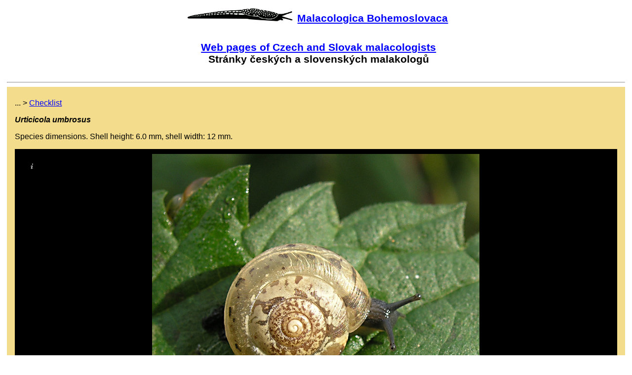

--- FILE ---
content_type: text/html
request_url: https://mollusca.sav.sk/malacology/img/urticicola-umbrosus/
body_size: 1477
content:
<!DOCTYPE html PUBLIC "-//W3C//DTD HTML 4.01 Transitional//EN">
<html>
  <head>
    <title>Urticicola umbrosus</title>
    <meta http-equiv="content-type" content="text/html; charset=UTF-8">
    <meta http-equiv="Content-Language" content="en-gb">
    <meta name="keywords" content="Urticicola umbrosus" lang="en">
    <meta name="robots" content="all">
    <meta name="author" content="Michal Manas (michal.manas [at] tiscali.cz)">
    <link rel="shortcut icon" href="favicon.ico">
    <link href="../../../styl.css" type="text/css" rel="stylesheet">
    <link media="print" href="../../../print.css" type="text/css"
      rel="stylesheet">
    <script src="https://ajax.googleapis.com/ajax/libs/jquery/1/jquery.js"></script>
    <link rel="stylesheet"
      href="../galleria-classicmod/galleria.classicmod.css">
    <script src="../galleria/galleria-1.4.2.min.js"></script>
    <script src="../galleria-classicmod/galleria.classicmod.js"></script>
    <style>
    .galleria{ width: 100%; height: 640px; background: #000 }
</style>
  </head>
  <body>
    <div id="main">
      <h2><img src="../../../images/logo.gif" alt="logo" title="logo"
          border="0" height="28" width="230"><a href="../../../index.html">Malacologica
          Bohemoslovaca</a></h2>
      <h5><a href="../../../malacology.htm">Web pages of Czech and Slovak
          malacologists</a><br>
        Stránky českých a slovenských malakologů </h5>
      <hr>
      <div id="clanek">
        <p style="text-align: left;">... &gt; <a
            href="../../checklist.htm">Checklist</a></p>
        <p><b><i>Urticicola umbrosus</i></b></p>
        <p>Species dimensions. Shell height: 6.0 mm, shell width: 12 mm.</p>
        <div class="galleria">
<a href="urticicola-umbrosus-1.jpg"><img src="urticicola-umbrosus-1.jpg" data-title="<i>Urticicola umbrosus</i>, Bohemia." data-description="Photo by © Lucie Juřičková, 2017."></a>
<a href="urticicola-umbrosus-2.jpg"><img src="urticicola-umbrosus-2.jpg" data-title="<i>Urticicola umbrosus</i>." data-description="Photo by © Michal Horsák, 2018."></a>
<!--<a href="../../maps/urticicola-umbrosus.jpg"><img src="../../maps/urticicola-umbrosus.jpg" data-title="Distribution of <i>Urticicola umbrosus</i>." data-description="Image by Horsák et al."></a>-->
        </div>
        <script>
            Galleria.loadTheme('../galleria/themes/classic/galleria.classic.min.js');
            Galleria.run('.galleria');
        </script> <br>
        <span style="font-weight: bold;">Images description</span><br>
        <p>1. <i>Urticicola umbrosus</i>, Bohemia.<br>
          Photo by © Lucie Juřičková, 2017.</p>
        <p>2. <i>Urticicola umbrosus</i>.<br>
          Photo by © Michal Horsák, 2018.</p>
        <!--<p>2. Distribution map of <i>Urticicola umbrosus</i><br>
          Image by Horsák M. et al.: <a href="../../checklist.htm">Check-list
            and distribution maps of the molluscs of the Czech and
            Slovak Republics</a>. – Online at
          &lt;https://mollusca.sav.sk/malacology/checklist.htm&gt;.
           <a
            rel="license"
            href="https://creativecommons.org/licenses/by/4.0/"><img
              style="border-top-width: 0pt; border-bottom-width: 0pt;"
              alt="Creative Commons License"
              src="https://i.creativecommons.org/l/by/4.0/80x15.png"
              border="0" height="15" width="80"></a></p>-->
        <br>
        <br>
        &nbsp; </div>
      <hr> Copyright © 2025 &nbsp; Published by authors &nbsp; <a
        href="https://validator.w3.org/check?uri=referer"><img
          src="https://www.w3.org/Icons/valid-html401" alt="Valid HTML
          4.01!" border="0" height="31" width="88"></a><br>
      Updated:
      <script type="text/JavaScript">document.writeln(document.lastModified)</script>
      <hr></div>
  </body>
</html>


--- FILE ---
content_type: text/css
request_url: https://mollusca.sav.sk/styl.css
body_size: 721
content:
body {font-family: Arial; background-color: white; color: black; SCROLLBAR-FACE-COLOR: #FF9900; SCROLLBAR-HIGHLIGHT-COLOR: white; SCROLLBAR-SHADOW-COLOR: black; SCROLLBAR-3DLIGHT-COLOR: black; SCROLLBAR-ARROW-COLOR: black; SCROLLBAR-TRACK-COLOR: #F3DC8B; SCROLLBAR-DARKSHADOW-COLOR: black;}

A:hover {COLOR: black; BACKGROUND-COLOR: yellow;}
A:link {COLOR: blue;}
A:visited {COLOR: #0033CC;}

H1 {FONT-SIZE: 3em; text-align: left; COLOR: black; background-color: white; padding-left:0.5em; text-align: center;}
H2 {FONT-SIZE: 1.3em; text-align: center;}
H3 {FONT-SIZE: 1em; text-align: center;}
H4 {FONT-SIZE: 3em; text-align: left; background-color: #FFFF99; padding-left:0.5em;}
H5 {FONT-SIZE: 1.3em; text-align: center; COLOR: black; background-color: white; padding-left:0.5em;}

.CC-BY{
    width:80;
    height:15;
    border:0;
    display:inline-block;
    background: url('https://i.creativecommons.org/l/by/4.0/80x15.png');
    border-top-width:0pt;
    border-bottom-width:0pt;
}

#main {WIDTH: 99%; max-width: 1920px; MARGIN-TOP: 0px; text-align:center; margin:1em auto;}

#titul {WIDTH: 100%; max-width: 1920px; MARGIN-TOP: 0px; text-align:center; margin:1em auto; background: url('images/back.gif') 30% 0% repeat-y;}

#menu {float: left; width: 30%; margin:0; padding:0;}
#menu-content {margin:0; padding: 0.5em 1em; background-color: #F3DC8B; text-align:left;}

#vpravo {margin:0 0 0 30%; padding:0;}
#vpravo-content {margin:0 1em; padding: 0.5em 1em; background-color: #F3DC8B; text-align:left;}

hr.cleaner {clear:both; border:none; visibility: hidden;}

#clanek {background-color: #F3DC8B; margin:0; padding: 0.5em 1em; text-align:left}


#menu2 {float: left; width: 60%; margin:0; padding:0;}
#menu-content2 {margin:0; padding: 0.5em 1em; background-color: #white; text-align:left;}

#vpravo2 {margin:0 0 0 30%; padding:0;}
#vpravo-content2 {margin:0 1em; padding: 0.5em 1em; background-color: #white; text-align:right;}
.notbold{
    font-weight:normal
}​



--- FILE ---
content_type: text/css
request_url: https://mollusca.sav.sk/malacology/img/galleria-classicmod/galleria.classicmod.css
body_size: 1751
content:
@charset 'UTF-8';
/*  Galleria classicmod theme
    Copyright 2013, Jan-Philip Gehrcke
    http://gehrcke.de

    based on Galleria Classic theme (c) Aino
    https://raw.github.com/aino/galleria/master/LICENSE
*/

#galleria-loader{
    height:1px!important;
}

/* http://stackoverflow.com/a/4407335/145400*/
.galleria-container {
    -webkit-touch-callout: none;
    -webkit-user-select: none;
    -khtml-user-select: none;
    -moz-user-select: none;
    -ms-user-select: none;
    -o-user-select: none;
    user-select: none;
    position: relative;
    overflow: hidden;
    background: #000;
}

.galleria-stage {
    position: absolute;
    top: 10px;
    bottom: 60px;
    left: 10px;
    right: 10px;
    overflow: hidden;
}

.galleria-navbar {
	height: 40px;
	position: absolute;
	bottom: 10px;
	left: 0;
	right: 0;
	overflow: hidden;
}

.galleria-navbarhelper {
    position: relative;
    margin: 0px auto;
    text-align: center;
}

.galleria-fullscreenbutton, .galleria-playbutton {
    bottom: 0;
	width: 40px;
	height: 40px;
	cursor: pointer;
}

.galleria-fullscreenbutton {
    float: right;
	background-image: url(fullscreen_on.png);
	z-index: 99999999;
}

.galleria-container.fullscreen .galleria-fullscreenbutton {
	background-image: url(fullscreen_off.png);
}

.galleria-playbutton {
    float: left;
	background-image: url(playbutton.png);
}

.galleria-playbutton.pause {
	background-image: url(pausebutton.png);
}

.galleria-playbutton:hover {
    background-color: #111;
}

.galleria-fullscreenbutton:hover {
    background-color: #111;
}

/* http://stackoverflow.com/a/3917059/145400 */
.galleria-thumbnails-container {
    display: -moz-inline-stack;
    display: inline-block;
	z-index: 2;
    position: relative;
    max-width: 80%;
}

.galleria-carousel .galleria-thumbnails-list {
    margin-left: 20px;
    margin-right: 20px;
}

.galleria-thumbnails .galleria-image {
    height: 40px;
    width: 60px;
    background: #000;
    margin: 0 5px 0 0;
    border: 1px solid #000;
    float: left;
    cursor: pointer;
}
.galleria-counter {
    position: absolute;
    bottom: 0;
    left: 0;
    text-align: right;
    color: #fff;
    font: normal 11px/1 arial,sans-serif;
    z-index: 1;
}
.galleria-loader {
    background: #000;
    width: 20px;
    height: 20px;
    position: absolute;
    top: 10px;
    right: 10px;
    z-index: 2;
    display: none;
    background: url(classic-loader.gif) no-repeat 2px 2px;
}
.galleria-info {
    width: 50%;
    top: 15px;
    left: 15px;
    z-index: 2;
    position: absolute;
}
.galleria-info-text {
    background-color: #000;
    padding: 12px;
    display: none;
    /* IE7 */ zoom: 1;
}
.galleria-info-title {
    font: bold 12px/1.1 arial,sans-serif;
    margin: 0;
    color: #fff;
    margin-bottom: 7px;
}
.galleria-info-description {
    font: italic 12px/1.4 georgia,serif;
    margin: 0;
    color: #bbb;
}
.galleria-info-close {
    width: 9px;
    height: 9px;
    position: absolute;
    top: 5px;
    right: 5px;
    background-position: -753px -11px;
    opacity: .5;
    filter: alpha(opacity=50);
    cursor: pointer;
    display: none;
}
.notouch .galleria-info-close:hover{
    opacity:1;
    filter: alpha(opacity=100);
}
.touch .galleria-info-close:active{
    opacity:1;
    filter: alpha(opacity=100);
}
.galleria-info-link {
    background-position: -669px -5px;
    opacity: .7;
    filter: alpha(opacity=70);
    position: absolute;
    width: 20px;
    height: 20px;
    cursor: pointer;
    background-color: #000;
}
.notouch .galleria-info-link:hover {
    opacity: 1;
    filter: alpha(opacity=100);
}
.touch .galleria-info-link:active {
    opacity: 1;
    filter: alpha(opacity=100);
}
.galleria-image-nav {
    position: absolute;
    top: 50%;
    margin-top: -62px;
    width: 100%;
    height: 62px;
    left: 0;
}
.galleria-image-nav-left,
.galleria-image-nav-right {
    opacity: .3;
    filter: alpha(opacity=30);
    cursor: pointer;
    width: 62px;
    height: 124px;
    position: absolute;
    left: 10px;
    z-index: 2;
    background-position: 0 46px;
}
.galleria-image-nav-right {
    left: auto;
    right: 10px;
    background-position: -254px 46px;
    z-index: 2;
}
.notouch .galleria-image-nav-left:hover,
.notouch .galleria-image-nav-right:hover {
    opacity: 1;
    filter: alpha(opacity=100);
}
.touch .galleria-image-nav-left:active,
.touch .galleria-image-nav-right:active {
    opacity: 1;
    filter: alpha(opacity=100);
}
.galleria-thumb-nav-left,
.galleria-thumb-nav-right {
    cursor: pointer;
    display: none;
    position: absolute;
    bottom: 5px;
    height: 40px;
    width: 23px;
    z-index: 3;
    opacity: .8;
    filter: alpha(opacity=80);
}


.galleria-thumb-nav-right {
    background-position: -578px 5px;
    right: 0;
    bottom: 0;
}


.galleria-thumb-nav-left {
    background-position: -495px 5px;
    bottom: 0;
    left: 0;
}

.galleria-thumbnails-container .disabled {
    opacity: .2;
    filter: alpha(opacity=20);
    cursor: default;
}
.notouch .galleria-thumb-nav-left:hover,
.notouch .galleria-thumb-nav-right:hover {
    opacity: 1;
    filter: alpha(opacity=100);
}
.touch .galleria-thumb-nav-left:active,
.touch .galleria-thumb-nav-right:active {
    opacity: 1;
    filter: alpha(opacity=100);
}
.notouch .galleria-thumbnails-container .disabled:hover {
    opacity: .2;
    filter: alpha(opacity=20);
    background-color: transparent;
}

.galleria-carousel .galleria-thumb-nav-left,
.galleria-carousel .galleria-thumb-nav-right {
    display: block;
}
.galleria-thumb-nav-left,
.galleria-thumb-nav-right,
.galleria-info-link,
.galleria-info-close,
.galleria-image-nav-left,
.galleria-image-nav-right {
    background-image: url(classic-map.png);
    background-repeat: no-repeat;
}


--- FILE ---
content_type: text/css
request_url: https://mollusca.sav.sk/print.css
body_size: 282
content:
body {font-family: Arial}
A {COLOR: black; TEXT-DECORATION: underline}
A:hover {COLOR: black; TEXT-DECORATION: underline}
A:visited {COLOR: black}
H1 {FONT-SIZE: 3em; text-align: center}
H2 {FONT-SIZE: 1.3em; text-align: center}
H3 {FONT-SIZE: 1em; text-align: center}
#main {WIDTH: 100%; MARGIN-TOP: 0px}
#menu {FLOAT: left; WIDTH: 100%; MARGIN-LEFT: 0em; MARGIN-RIGHT: 0em}
#vpravo {FLOAT: left; WIDTH: 100%; MARGIN-LEFT: 0em; MARGIN-RIGHT: 0em}
#clanek {background-color: white; margin:0; padding: 0.5em 1em; text-align:left}


--- FILE ---
content_type: application/javascript
request_url: https://mollusca.sav.sk/malacology/img/galleria-classicmod/galleria.classicmod.js
body_size: 1625
content:
/**
 * Galleria Classicmod Theme
 * Copyright (c) 2013 Jan-Philip Gehrcke, http://gehrcke.de
 *
 * Bases on Galleria Classic Theme, Copyright (c) 2012 Aino, http://aino.se
 *
 * Licensed under the MIT license
 * https://raw.github.com/aino/galleria/master/LICENSE
 *
 */

(function($) {

/*global jQuery, Galleria */

Galleria.addTheme({
    name: 'classicmod',
    author: 'Jan-Philip Gehrcke, Galleria',
    css: 'galleria.classicmod.css',
    defaults: {
        transition: 'fade',
        thumbCrop: 'height',
        imageCrop: false,
        // set this to false if you want to show the caption all the time:
        _toggleInfo: true,
        slideshowInterval: 1000 // JPG edit
    },
    init: function(options) {
        Galleria.requires(
            1.28,
            'This version of Classic theme requires Galleria 1.2.8 or later');

        var gallery = this; // JPG edit

        gallery.addElement('info-link','info-close');
        gallery.append({
            'info' : ['info-link','info-close']
        });

        // Main modifications for classicmod theme by Jan-Philip Gehrcke.
        gallery.addElement(
            "navbar",
            "navbarhelper",
            "playbutton",
            "fullscreenbutton"
            );
        gallery.append({
            container: "navbar",
            navbar: "navbarhelper",
            navbarhelper: [
                "playbutton",
                "thumbnails-container",
                "fullscreenbutton"]
            });
        gallery.prependChild(
            "stage",
            "info").appendChild(
                "container",
                "tooltip"
                );

        gallery.classicplay = function () {
            // I've observed this to be required in certain situations (recheck)
            gallery.setPlaytime(options.slideshowInterval);
            gallery.playToggle();
            };

        gallery.classicfullscreen = function () {
            gallery.toggleFullscreen(function() {
                // Trigger carousel animation according to currently active
                // image index. In case of fullscreen activation, this way the
                // carousel makes use of the increased space.
                gallery._carousel.set(gallery.getIndex());
                });
            };

        gallery.$("fullscreenbutton").click(function(e) {
            e.preventDefault();
            gallery.classicfullscreen();
        });

        gallery.$("playbutton").click(function(e) {
            e.preventDefault();
            gallery.classicplay();
        });

        gallery.bind("play", function () {
            this.$("playbutton").addClass("pause");
            });

        gallery.bind("pause", function () {
            this.$("playbutton").removeClass("pause");
            });

        gallery.bindTooltip({
            fullscreenbutton: function() {
                if (gallery.isFullscreen()) {
                    return "Exit fullscreen";
                    }
                return "Enter fullscreen";
                },
            playbutton: function() {
                if (gallery.isPlaying()) {
                    return "Pause slideshow";
                    }
                return "Start slideshow";
                }
            });


        // The rest is mainly unchanged and taken from the classic theme.


        // cache some stuff
        var info = this.$('info-link,info-close,info-text'),
            touch = Galleria.TOUCH,
            click = touch ? 'touchstart' : 'click';

        // show loader & counter with opacity
        this.$('loader,counter').show().css('opacity', 0.4);

        // some stuff for non-touch browsers
        if (! touch ) {
            this.addIdleState( this.get('image-nav-left'), { left:-50 });
            this.addIdleState( this.get('image-nav-right'), { right:-50 });
            this.addIdleState( this.get('counter'), { opacity:0 });
        }

        // toggle info
        if ( options._toggleInfo === true ) {
            info.bind( click, function() {
                info.toggle();
            });
        } else {
            info.show();
            this.$('info-link, info-close').hide();
        }

        // bind some stuff
        this.bind('thumbnail', function(e) {

            if (! touch ) {
                // fade thumbnails
                $(e.thumbTarget).css('opacity', 0.6).parent().hover(function() {
                    $(this).not('.active').children().stop().fadeTo(100, 1);
                }, function() {
                    $(this).not('.active').children().stop().fadeTo(400, 0.6);
                });

                if ( e.index === this.getIndex() ) {
                    $(e.thumbTarget).css('opacity',1);
                }
            } else {
                $(e.thumbTarget).css('opacity', this.getIndex() ? 1 : 0.6);
            }
        });

        this.bind('loadstart', function(e) {
            if (!e.cached) {
                this.$('loader').show().fadeTo(200, 0.4);
            }

            this.$('info').toggle( this.hasInfo() );

            $(e.thumbTarget).css('opacity',1).parent().siblings().children().css('opacity', 0.6);
        });

        this.bind('loadfinish', function(e) {
            this.$('loader').fadeOut(200);
        });
    }
});

}(jQuery));
